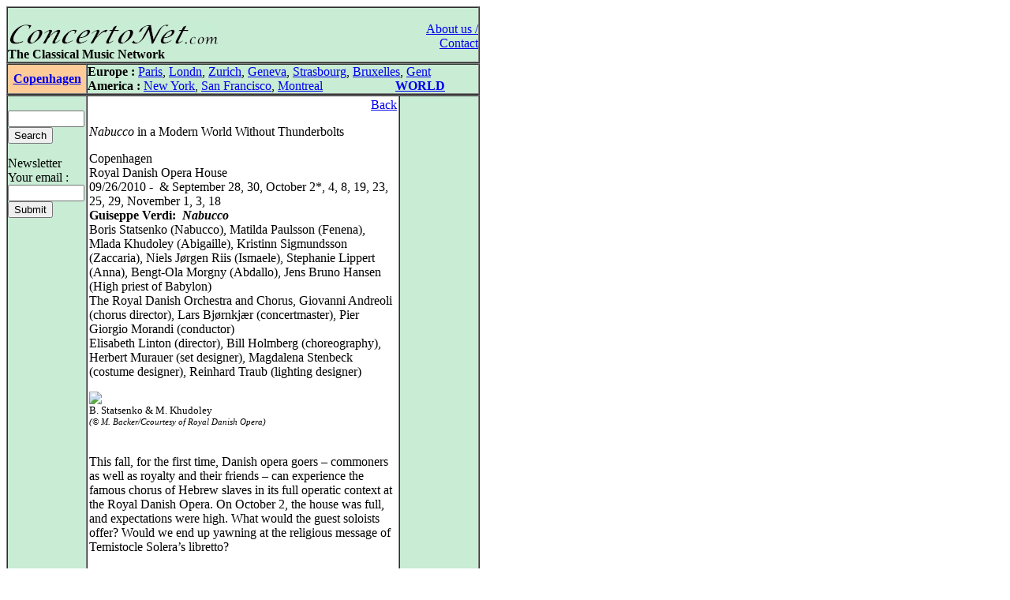

--- FILE ---
content_type: text/html
request_url: https://concertonet.com/scripts/review.php?ID_review=6871
body_size: 5658
content:
<HTML>
<HEAD>
<TITLE>ConcertoNet.com - The Classical Music Network</TITLE>
<META NAME="description" CONTENT="Homepage of ConcertoNet.com, the Classical Music Network">
<META NAME="keywords" CONTENT="ConcertoNet.com, critique musicale, musical review, concert, opera, op�ra, musique classique, classical music, piano, violon, quatuor, quartet, quotidien, daily, news">
<LINK REL="stylesheet" HREF="../includes/styles/style.css">
<link rel="alternate" type="application/rss+xml" title="Concertonet.com - English" href="http://www.concertonet.com/rss_en.php" />
<link rel="alternate" type="application/rss+xml" title="Concertonet.com - Fran�ais" href="http://www.concertonet.com/rss_fr.php" />
</HEAD>
<BODY bgcolor="#FFFFFF">
<div id="page">
	<div id="contenu"> 
 <!-- #BeginLibraryItem "/Library/haut.lbi" --><TABLE width="600" border="1" cellspacing="0" cellpadding="0">
  <TR> 
    <TD> 
      <TABLE width="100%" border="0" cellspacing="0" cellpadding="0">
        <TR valign="bottom" bgcolor="#C8ECD4"> 
          <TD  width="500" align="left" bgcolor="#C8ECD4" valign="top"> 
            <P><BR>
              <A href="../index.php"><IMG src="../images/concertonet.jpg" width="268" height="32" border="0"></A> 
            </P>
          </TD>
          <TD rowspan="2" align="right" valign="top"> 
            <P><A href="../team.php"><BR>
              About us / Contact</A></P>
          </TD>
        </TR>
        <TR valign="bottom" bgcolor="#C8ECD4"> 
          <TD  width="500" align="left" bgcolor="#C8ECD4" valign="top"> 
            <P> <B>The Classical Music Network</B></P>
           </TD>
        </TR>
      </TABLE>
    </TD>
  </TR>
</TABLE><!-- #EndLibraryItem --> 
<TABLE width="600" border="1" cellspacing="0" cellpadding="0">
    <TR valign="middle"> 
      <TD width="100" align="center" bgcolor="#FFCC99">
<SPAN class="titreville"><B><A href="../copenhagen.php">Copenhagen</A></B></SPAN></TD>
      <TD width="500" align="left" bgcolor="#C8ECD4" ><!-- #BeginLibraryItem "/Library/villes.lbi" -->
<P><B>Europe :</B> <A href="../paris.php">Paris</A>, <A href="../london.php">Londn</A>, 
  <a href="../zurich.php">Zurich</a>, <a href="../geneva.php"> Geneva</A>, <a href="../strasbourg.php">Strasbourg</a>, 
  <a href="../bruxelles.php">Bruxelles</A>, <A href="../gent.php"> Gent</A><BR>
  <B>America :</B> <A href="../new_york.php"> New York</A>, <A href="../san_francisco.php"> 
  San Francisco</A>, <A href="../montreal.php">Montreal</A> 
  &nbsp;&nbsp;&nbsp;&nbsp;&nbsp;&nbsp;&nbsp;&nbsp;&nbsp;&nbsp;&nbsp;&nbsp;&nbsp;&nbsp;&nbsp;&nbsp;&nbsp; &nbsp;&nbsp;&nbsp; 
  <B><A href="../index.php">WORLD</A></B> </P>
<!-- #EndLibraryItem --></TD>
  </TR>
</TABLE>
  <TABLE width="600" border="1" cellspacing="0" cellpadding="0">
    <TR> 
      <TD width="100" bgcolor="#C8ECD4" valign="top" ><!-- #BeginLibraryItem "/Library/form.lbi" --><FORM method="post" action="all.php">
  <P> <BR>
    <INPUT type="text" name="clef" size="10" value="">
<!--    <input type="radio" name="rechercheOption" value="composer">composer<br>
    <input type="radio" name="rechercheOption" value="performer">performer<br>
    <input type="radio" name="rechercheOption" value="all" checked>all text<BR>-->
    <INPUT type="hidden" name="rechercheOption" value="all"><INPUT type="submit" name="Submit" value="Search">
  </P>
        </FORM>
<FORM method="get" action="abonne.php">
  <P> Newsletter<BR>
    Your email : <BR>
    <INPUT type="text" name="mail" size="10">
            <BR>
			
            <INPUT type="submit" name="Submit2" value="Submit">
            <A href="../Library/recherche.php"> </A> </P>
        </FORM><!-- #EndLibraryItem --><P>&nbsp; </P>
      </TD>
      <TD align="left" valign="top" width="400"> 
        <TABLE width="100%" border="0" cellspacing="2" cellpadding="0">
          <TR> 
            <TD>
              <p align="right"><A href="JavaScript:window.history.back(-1)" >Back</A></P>
              <p class="texte">
<I>Nabucco</I> in a Modern World Without Thunderbolts </p><p class="texte">Copenhagen<BR>Royal Danish Opera House<BR>09/26/2010 - &nbsp;& September 28, 30, October 2*, 4, 8, 19, 23, 25, 29, November 1, 3, 18<BR><B>Guiseppe Verdi:� <I>Nabucco</I> </B><br>Boris Statsenko (Nabucco), Matilda Paulsson (Fenena), Mlada Khudoley (Abigaille), Kristinn Sigmundsson (Zaccaria), Niels J�rgen Riis (Ismaele), Stephanie Lippert (Anna), Bengt-Ola Morgny (Abdallo), Jens Bruno Hansen (High priest of Babylon)<br />
The Royal Danish Orchestra and Chorus, Giovanni Andreoli (chorus director), Lars Bj�rnkj�r (concertmaster), Pier Giorgio Morandi (conductor)<br />
Elisabeth Linton (director), Bill Holmberg (choreography), Herbert Murauer (set designer), Magdalena Stenbeck (costume designer), Reinhard Traub (lighting designer)<br /></p> <p class="texte"><img src=http://img84.imageshack.us/img84/8749/nab0509scrnabuccoabilga.jpg></a><BR /><small>B. Statsenko & M. Khudoley<small><BR /><I>(� M. Backer/Ccourtesy of  Royal Danish Opera)</I></small></small><br /><br /><br />
This fall, for the first time, Danish opera goers � commoners as well as royalty and their friends � can experience the famous chorus of Hebrew slaves in its full operatic context at the Royal Danish Opera. On October 2, the house was full, and expectations were high. What would the guest soloists offer? Would we end up yawning at the religious message of Temistocle Solera�s libretto? <br />
�<br />
 <br />
Director Elisabeth Linton began the production during the overture with a silent scene from the past: The king, his advisor and two young girls, a couple of years apart, dressed beautifully in satin and bows. The little girl in yellow sat on Nabucco�s lap as they watched slides of her past. The older girl in red, tried to join them, but the king pushed her away. Instead, she taunted the large snake that guarded the royal crown in a glass terrarium. The little girl joined her, they squabbled, and the advisor distracted them by feeding a squirming mouse to the snake as the king continued to dote on the slides. <br />
�<br />
 <br />
All the while, we heard Verdi�s overture with all its references to coming events, which was very aptly conducted by Pier Giorgio Morandi. He would - along with the Royal Danish Orchestra - keep up an inspired flow of music throughout the performance. As expected from an orchestra of calibre, there was not one disappointment in the many instrumental solos, and it was clear that the orchestra was playing with pleasure.<br />
<br />
<br />
A chorus of around 75 singers then flowed onto the stage in robes and pajamas. They were beautiful versatile voices, professionals who would speak for the people in many roles and costumes. They would be civilians afraid of advancing enemies, soldiers celebrating their country, captives remembering their home in a beautiful lament. In particular, the even rhythm, careful climaxing, and soft a cappella ending of �Va pensiero, sull�ali dorate� in part III was a gentle dreamlike s�ance that gave us a moment of peace after the hefty conflicts of the opera until then.<br />
�<br />
<br />
Fortunately, in this production of <I>Nabucco</I>, the key soloists also deserve a good amount of praise. Consider the stage presence of Kristinn Sigmundsson as the prophet Zaccaria: He towered a head above everyone else on stage and led his countrymen with a powerful bass. Director Linton emphasized the prophet�s role as a mover of people and inspirer of vengeance by having him pour a pan of blood over his head and then blood-baptize his followers. <br />
�<br />
 <br />
In the opera�s other role of revenge, Mlada Khudoley (Abigaille) demonstrated a natural high tessitura, a lovely bel canto technique, an ability to support Verdi�s challenging drops to the low register, and an Elektra-like intensity at critical moments. Her beautiful appeal for mercy at the end kept us enthralled, so the slash of the knife came unexpectedly - a fine touch of drama. Khudoley is so good that she might well become the exemplary Abigaille of the decade, provided she wants to continue performing this very demanding role. <br />
�<br />
 <br />
Boris Statsenko (Nabucco) mastered the high baritone part and also delivered very credible acting. It is easy enough for a conqueror and king to declare himself God, but quite another matter - in the course of three minutes � for him to suffer a nervous breakdown because his daughter announces her conversion to another faith, but Statsenko meets the challenge. In fact, the psychological crisis prescribed by director Linton functions better today than the libretto�s divine thunderbolt from the sky. <br />
�<br /> <br />
While religious conversions are unavoidable in <I>Nabucco</I>, director Linton inserts a modern understanding without losing Verdi in the process. Abigaille�s disappointments as a child contribute directly to her hatred and power mongering as an adult, and Nabucco�s love for his child is responsible both for his breakdown and his recovery. His willingness in the end to accept Fenena�s choice of religion and mate � because he loves her � makes possible the peace between the two peoples. <br />
�<br />
 <br />
Fenena (Matilda Paulsson) and Ismaele (Niels J�rgen Riis) delivered solid performances, in particular, a lovely trio with Khudoley in the first act. The other soloists - Bengt-Ola Morgny (Abdallo), Jens Bruno Hansen (High Priest of Babylon), and a very pretty Stephanie Lippert (Anna) also performed well.<br />
�<br />
 <br />
Set designer Murauer and costume designer Stenbeck fulfilled director Linton�s vision of <I>Nabucco</I> in the modern world. Not unexpectedly, Babylonians wore in the uniforms of a modern dictatorship, Israelites wore civilian clothes and, later on, brown blankets and underwear. From the start, vengeful Abigaille is dressed in red, Fenena in yellow, Zaccaria in white (to give the blood full relief), and Nabucco in a long military coat, a suit, or a straightjacket. The set in Babylon is a hard fascist structure that tells us about repression: blood literally begins to flow down the white tile walls, getting redder as the time for mass executions approaches. <br />
�<br />
 <br />
But wait: mass murder is averted, though we cannot say exactly how or why (fortuities, Nabucco�s recovery owing to his drive to save his child, or perhaps the God of his enemies answered his desperate prayer). The villains have been eliminated. We leave the Opera House with Verdi�s songs and music reverberating in our minds, and � thanks to Linton�s interpretation - with thoughts about unloved children, power mongers, prophets and rabble rousers, and, of course, the clash of civilizations and religions. <br />
�<br />
<BR />
All Verdi fans in Denmark should of course see this wonderful production of <I>Nabucco</I>. <br />
<br />
<br />
<A HREF= http://kglteater.dk/ target=�"_blank">The Royal Danish Opera</A><br /><BR> <BR> <BR>Kathleen Gail Jensen</P>
              </TD>
          </TR>
        </TABLE>
        <P align="right">&nbsp; </P>
        
<div id="fb-root"></div>
<script>(function(d, s, id) {
  var js, fjs = d.getElementsByTagName(s)[0];
  if (d.getElementById(id)) return;
  js = d.createElement(s); js.id = id;
  js.src = "//connect.facebook.net/fr_FR/all.js#xfbml=1";
  fjs.parentNode.insertBefore(js, fjs);
}(document, 'script', 'facebook-jssdk'));</script>

<div class="social-toolbar" style="width:100%;text-align:left;margin-bottom:5px;margin-right:5px;">
<table >
	<tr>
        <td>
	        <div class="fb-like" data-send="false" data-layout="button_count" data-width="150" data-show-faces="false" data-action="recommend"></div>
        </td>
        <td>
            <a href="https://twitter.com/share" class="twitter-share-button" style="margin-top:2px;">Tweet</a>
            <script>!function(d,s,id){var js,fjs=d.getElementsByTagName(s)[0];if(!d.getElementById(id)){js=d.createElement(s);js.id=id;js.src="//platform.twitter.com/widgets.js";fjs.parentNode.insertBefore(js,fjs);}}(document,"script","twitter-wjs");</script>
    	</td>
	</tr>
</table>
</div>
</TD>
      <TD align="left" valign="top" width="100" bgcolor="#C8ECD4"> 
        <P align="left">&nbsp; </P>
        </TD>
    </TR>
  </TABLE><!-- #BeginLibraryItem "/Library/pied_home.lbi" --><p style="text-align:center;font-family" />
	Copyright &copy;ConcertoNet.com
</p>
  <SCRIPT LANGUAGE="JavaScript">
<!--
 if ((navigator.appName.indexOf("Netscape")>=0) && (navigator.appVersion.indexOf("4.")>=0)) {
   if ((navigator.appVersion.indexOf("4.0")>=0) || (navigator.appVersion.indexOf("4.5")>=0) || (navigator.appVersion.indexOf("4.6")>=0)) {} else {
    document.write ('<layer SRC="http://ad.fr.doubleclick.net/adl/FR-concertonet.com/FR-homepage;sz=468x60;ord='+ordval+'?" visibility="hidden" id="aa1" width="468" onload="moveToAbsolute(aad1.pageX,aad1.pageY); aa1.clip.height=60;aa1.clip.width=468;visibility=\'show\';"></layer>');
   }
 }
//-->
</SCRIPT><!-- #EndLibraryItem --></div>
		<div id="google">
<script type="text/javascript"><!--
google_ad_client = "pub-5747139296579672";
google_ad_width = 120;
google_ad_height = 600;
google_ad_format = "120x600_as";
google_ad_type = "text_image";
google_ad_channel = "";
google_color_border = "000000";
google_color_bg = "F0F0F0";
google_color_link = "0000FF";
google_color_text = "000000";
google_color_url = "008000";
google_ui_features = "rc:6";
//-->
</script>
<script type="text/javascript"
  src="http://pagead2.googlesyndication.com/pagead/show_ads.js">
</script>
		</div>
</div></BODY>

</HTML>